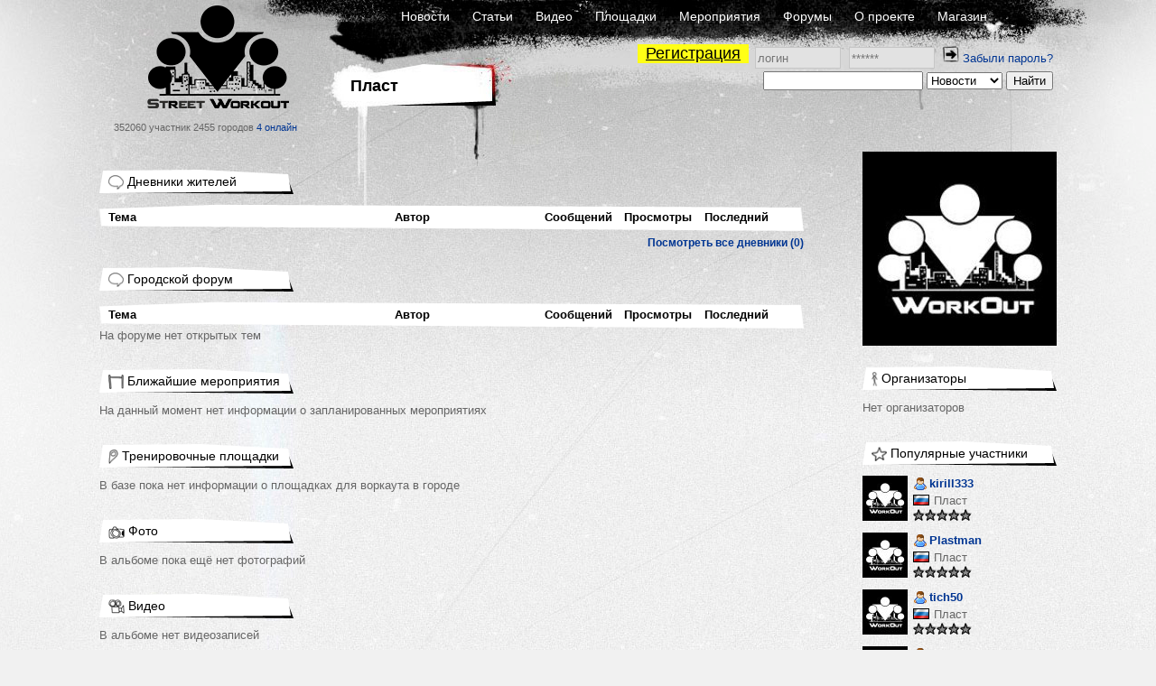

--- FILE ---
content_type: text/html; charset=UTF-8
request_url: https://workout.su/city/675-plast
body_size: 7285
content:


<!DOCTYPE html>
<html lang="ru">
  <head>
    <meta charset="UTF-8">
    <meta name="csrf-param" content="_csrf">
<meta name="csrf-token" content="rEhUP_XCLg3N_ZqqohDye5RWOQtCMEMv8EJPoFCfLBL1eBJUjYdqRrme3-77W4cM-gJRXG8BO0SJKjjsP_R2VQ==">
    <title>Пласт - Street Workout</title>
      <script type="application/ld+json">{"@context":"http:\/\/schema.org","@type":"ListItem","url":"https:\/\/workout.su\/news\/2000-workout-street-ghetto-workout-prishel-v-gorod-plast","name":"WorkOut (Street\/Ghetto Workout) пришел в город Пласт"}</script>    <meta name="keywords" content="workout, воркаут, гетто, ghetto, фитнес, fitness,street, уличный спорт, дворовый спорт, гимнастика, турники, брусья, рукоходы, отжимания, подтягивания, приседания, выпады, pushups, pullups, dips, bars, barbarians, bartendaz, hannibal for king, zef, jude, beast, ганнибал, денис минин, евгений козырь, ether, punisher, тренировочные площадки, совместные тренировки, выходы силой, muscle ups, разряды по street workout, barstylers, дворовый спорт, иван козачок, александр борисов, данила черкасов, 8 районов, передний вис, задний вис">
<meta property="og:title" content="Пласт - Street Workout">
<meta name="description" content="Официальная страничка воркаут движения в городе Пласт. Новости, адреса уличных площадок, расписание сборов и тренировок, интересные видео...">
<meta property="og:description" content="Официальная страничка воркаут движения в городе Пласт. Новости, адреса уличных площадок, расписание сборов и тренировок, интересные видео...">
<link href="/favicon.ico" rel="shortcut icon">
<link href="/assets/fb5618b/jquery.fancybox.css?v=1733147146" rel="stylesheet">
<link href="/assets/fc64e0f5/css/donate_unreg.css?v=1733147146" rel="stylesheet">
<link href="/css/workout_x.css?v=1700731418" rel="stylesheet">
<link href="/css/a.css?v=1700731418" rel="stylesheet">
<style>.lists .side_element-footer {
    text-align: right;
    padding-top: 5px;
}</style>
<style>
          .ratio{
              width: 100%;
          }
          #main_two_container :not(.bbcode_quote_body)>.ratio{
              max-width: 600px;
              padding-left: calc(50% - 300px);
          }
          #sto :not(.bbcode_quote_body)>.ratio{
              max-width: calc(350px + 50%); /* макс ширина 700px с учетом padding, который входит в расчет width */
              padding-left: calc(50% - 350px);
          }
          
          /*.article :not(.bbcode_quote_body)>.ratio{*/
              /*max-width: 600px;*/
              /*padding-left: calc(50% - 300px);*/
          /*}*/

          .ratio-inner{
              position: relative;
              height: 0;
              border: none;
          }

          .ratio-content{
              position: absolute;
              top: 0;
              right: 0;
              bottom: 0;
              left: 0;
              background: #eee;
          }

          .ratio-video{
              padding-top: 56.25%;
              /*padding-top: 67.14%;*/
          }

            a.gif{
                display: block;
                position: relative;
                text-align: center;
            }
            .gif-play-before{

                content: " ";
                display: block;
                position: absolute;
                cursor: pointer;
                /*opacity: .85;*/
                /*transition: opacity,300ms;*/
                /*background: rgba(0, 0, 0, 0.54) url(/assets/8716cbfd/img/play2.png) no-repeat 50% 50%;*/
                background: url(/assets/8716cbfd/img/play2.png) no-repeat 50% 50%;
                width: 100%;
                height: 100%;
            }
            a.gif-orig > .gif-play-before{
                display: none;
            }
</style>
<style>    table.score{
        border-spacing: 0 !important;
        margin-left: -4px;
    }
    table.score td{
        padding: 0 1px 0 0 !important;
    }
    table.score td:nth-of-type(odd){
        width: 25px;
        padding-right: 2px;
    }</style>
<script src="/assets/1511345f/jquery.js?v=1733147145"></script>  </head>
  <body>
  

    


      <div class="page-CNL section-N">
    <div id="layout">
      <div id="body">

        <div id="header">
          <div class="logo_block">
              <a href="/" class="logo"></a>
              <span class="text">
                352060 участник
                2455 городов
                <a href="/online" class="online">4 онлайн</a>
              </span>
          </div>
          <div class="nav_block">
            <div class="nav_block-frstline">
                <a href="/">Новости</a>
                <a href="/articles">Статьи</a>
                <a href="/video">Видео</a>
                <a href="/areas">Площадки</a>
                <a href="/trainings">Мероприятия</a>
                <a href="/forum">Форумы</a>
                <a href="/info">О проекте</a>
                <a href="http://workoutshop.ru?utm_source=workout.su&utm_medium=TOP-MENU" target="_blank">Магазин</a>
            </div>

            <div class="nav_block-scndline">
              

    <div class="new_user_block">
        <a class="new_user" href="/users/register">Регистрация</a>
        <form id="login-form" action="/login" method="post" style="display:inline">
<input type="hidden" name="_csrf" value="rEhUP_XCLg3N_ZqqohDye5RWOQtCMEMv8EJPoFCfLBL1eBJUjYdqRrme3-77W4cM-gJRXG8BO0SJKjjsP_R2VQ==">            <input type="text" id="loginform-username" class="" name="LoginForm[username]" placeholder="логин">            <input type="password" id="loginform-password" class="" name="LoginForm[password]" placeholder="******">            <button type="submit" class="login"><img src="/img/icons/enter.png"></button>

        </form>
        <a href="/forgot">Забыли пароль?</a>    </div>

            </div>

            <div class="nav_block-thrdline">
              <div class="nbt_l">
                  <a href="/city/675-plast" class="main_cat">
                    <h1>Пласт</h1>
                  </a>
                                </div>
              <div class="nbt_r">
                <form id="w0" action="/search/search" method="get"><input type="text" id="searchform-text" name="SearchForm[text]"> <select id="searchform-section" name="SearchForm[section]">
<option value="news" selected>Новости</option>
<option value="users">Участники</option>
<option value="forums">Форумы</option>
<option value="video">Видео</option>
<option value="articles">Статьи</option>
<option value="cities">Города</option>
<option value="teams">Команды</option>
<option value="diaries">Дневники</option>
</select> <input type="submit" value="Найти"></form>              </div>
            </div>
          </div>
        </div>
        <div id="main_container">

                <div id="main_two_container">

        

        
        <div id="mc_center">
                        
        <div class="lists video-list">
        <div class="side_element "><div class="side_element-header"><a href="/diaries/city/675-plast"><span class="icon"><img src="/img/icons/icon-3.gif" alt=""></span><span class="title">Дневники жителей</span></a></div><div class="side_element-body"><table class="fth"><thead><tr><td>Тема</td><td>Автор</td><td>Сообщений</td><td>Просмотры</td><td>Последний</td></tr></thead><tbody></tbody></table></div><div class="side_element-footer"><a href="/diaries/city/675-plast">Посмотреть все дневники (0)</a></div></div><div class="side_element "><div class="side_element-header"><a href="/forum/1009-forum-goroda-plast"><span class="icon"><img src="/img/icons/icon-3.gif" alt=""></span><span class="title">Городской форум</span></a></div><div class="side_element-body"><table class="fth"><thead><tr><td>Тема</td><td>Автор</td><td>Сообщений</td><td>Просмотры</td><td>Последний</td></tr></thead><tbody></tbody></table><div class="seb_elem-text">На форуме нет открытых тем</div></div></div><div class="side_element "><div class="side_element-header"><a href="/trainings/city/675-plast"><span class="icon"><img src="/img/icons/icon-5.gif" alt=""></span><span class="title">Ближайшие мероприятия</span></a></div><div class="side_element-body"><div></div><div class="seb_elem-text">На данный момент нет информации о запланированных мероприятиях</div></div></div><div class="side_element "><div class="side_element-header"><a href="/areas/city/675-plast"><span class="icon"><img src="/img/icons/icon-8.gif" alt=""></span><span class="title">Тренировочные площадки</span></a></div><div class="side_element-body"><div></div><div class="seb_elem-text">В базе пока нет информации о площадках для воркаута в городе</div></div></div><div class="side_element "><div class="side_element-header"><a href="/gallery/show_city/675-plast"><span class="icon"><img src="/img/icons/icon-1.gif" alt=""></span><span class="title">Фото</span></a></div><div class="side_element-body"><div></div><div class="seb_elem-text">В альбоме пока ещё нет фотографий</div></div></div><div class="side_element "><div class="side_element-header"><a href="/video/category/487-video-goroda-plast"><span class="icon"><img src="/img/icons/icon-2.gif" alt=""></span><span class="title">Видео</span></a></div><div class="side_element-body"><div></div><div class="seb_elem-text">В альбоме нет видеозаписей</div></div></div>    </div>



    <a id="page-a"></a>
    <div class="timeline"><div class="timeline_elem"><div class="te_head"><a href="/news/2000-workout-street-ghetto-workout-prishel-v-gorod-plast">
              WorkOut (Street/Ghetto Workout) пришел в город Пласт          </a><span class="date">[07 октября 2013]</span></div><div class="te_body">
        С каждым днём последователей движения воркаут становится все больше и больше, и сегодня мы рады объявить вам о том, что наш город был подключен к единой информационной системе – <span class="bbct">&lt;url=&quot;http://www.workout.su&quot;&gt;</span><a href="http://www.workout.su/" class="bbcode_url" target="_blank"><a href="https://www.workout.su/" target="_blank">www.workout.su</a></a><span class="bbct">&lt;/url&gt;</span>, объединяющей воркаутеров более чем из 400 городов в 20 странах мира!    </div><div class="te_footer"><a href="/news/2000-workout-street-ghetto-workout-prishel-v-gorod-plast">Читать далее...</a><div class="additional"><div class="socials"><a href="/news/2000-workout-street-ghetto-workout-prishel-v-gorod-plast"><span class="social_elem"><img src="/img/icons/view.png"></span><span class="activity-counter">2668</span></a><a href="/news/2000-workout-street-ghetto-workout-prishel-v-gorod-plast"><span class="social_elem"><img src="/img/icons/comment.png"></span><span class="activity-counter">0</span></a></div></div></div></div></div>
        </div>

                <div id="mc_right">
                                    
            <div class="avatar-block"><div class="avatar"><a href="/city/675-plast"><img src="/thumbs/6_215x_FFFFFF//img/avatar_default.jpg" alt="Воркаут сообщество города Пласт" title="Воркаут сообщество города Пласт"></a></div></div>
<div class="side_element "><div class="side_element-header"><a href="#"><span class="icon"><img src="/img/icons/icon-6.gif" alt=""></span><span class="title">Организаторы</span></a></div><div class="side_element-body"><div class="seb_elem-text">Нет организаторов</div></div></div><div class="side_element "><div class="side_element-header"><a href="/users/list-city?id=675-plast"><span class="icon"><img src="/img/icons/icon-4.gif" alt=""></span><span class="title">Популярные участники</span></a></div><div class="side_element-body"><div class="seb_elem vcard"><div class="pic"><a href="/kirill333" class="username"><img src="/thumbs/6_50x50_FFFFFF//img/avatar_default.jpg" alt="kirill333" title="kirill333"></a></div><div class="vdata"><div class="d_row"><a href="/kirill333" class="username" title="kirill333"><span class="sex-ava"><img src="/img/icons/user.png"></span>
                                kirill333            </a></div><div class="d_row"><div class="location"><span class="flag"><img src="/img/flags2/RU.gif" alt=""></span><a href="/city/675-plast" class="place">Пласт</a></div></div><div class="d_row"><div class="starline"><img src="/img/icons/star_white.png" class="stars"><img src="/img/icons/star_white.png" class="stars"><img src="/img/icons/star_white.png" class="stars"><img src="/img/icons/star_white.png" class="stars"><img src="/img/icons/star_white.png" class="stars"></div></div></div></div><div class="seb_elem vcard"><div class="pic"><a href="/plastman" class="username"><img src="/thumbs/6_50x50_FFFFFF//img/avatar_default.jpg" alt="Plastman" title="Plastman"></a></div><div class="vdata"><div class="d_row"><a href="/plastman" class="username" title="Plastman"><span class="sex-ava"><img src="/img/icons/user.png"></span>
                                Plastman            </a></div><div class="d_row"><div class="location"><span class="flag"><img src="/img/flags2/RU.gif" alt=""></span><a href="/city/675-plast" class="place">Пласт</a></div></div><div class="d_row"><div class="starline"><img src="/img/icons/star_white.png" class="stars"><img src="/img/icons/star_white.png" class="stars"><img src="/img/icons/star_white.png" class="stars"><img src="/img/icons/star_white.png" class="stars"><img src="/img/icons/star_white.png" class="stars"></div></div></div></div><div class="seb_elem vcard"><div class="pic"><a href="/tich50" class="username"><img src="/thumbs/6_50x50_FFFFFF//img/avatar_default.jpg" alt="tich50" title="tich50"></a></div><div class="vdata"><div class="d_row"><a href="/tich50" class="username" title="tich50"><span class="sex-ava"><img src="/img/icons/user.png"></span>
                                tich50            </a></div><div class="d_row"><div class="location"><span class="flag"><img src="/img/flags2/RU.gif" alt=""></span><a href="/city/675-plast" class="place">Пласт</a></div></div><div class="d_row"><div class="starline"><img src="/img/icons/star_white.png" class="stars"><img src="/img/icons/star_white.png" class="stars"><img src="/img/icons/star_white.png" class="stars"><img src="/img/icons/star_white.png" class="stars"><img src="/img/icons/star_white.png" class="stars"></div></div></div></div><div class="seb_elem vcard"><div class="pic"><a href="/insideqq" class="username"><img src="/thumbs/6_50x50_FFFFFF//img/avatar_default.jpg" alt="insideqq" title="insideqq"></a></div><div class="vdata"><div class="d_row"><a href="/insideqq" class="username" title="insideqq"><span class="sex-ava"><img src="/img/icons/user.png"></span>
                                insideqq            </a></div><div class="d_row"><div class="location"><span class="flag"><img src="/img/flags2/RU.gif" alt=""></span><a href="/city/675-plast" class="place">Пласт</a></div></div><div class="d_row"><div class="starline"><img src="/img/icons/star_white.png" class="stars"><img src="/img/icons/star_white.png" class="stars"><img src="/img/icons/star_white.png" class="stars"><img src="/img/icons/star_white.png" class="stars"><img src="/img/icons/star_white.png" class="stars"></div></div></div></div><div class="seb_elem vcard"><div class="pic"><a href="/dizelsvd" class="username"><img src="/thumbs/6_50x50_FFFFFF//img/avatar_default.jpg" alt="DIZELSVD" title="DIZELSVD"></a></div><div class="vdata"><div class="d_row"><a href="/dizelsvd" class="username" title="DIZELSVD"><span class="sex-ava"><img src="/img/icons/user.png"></span>
                                DIZELSVD            </a></div><div class="d_row"><div class="location"><span class="flag"><img src="/img/flags2/RU.gif" alt=""></span><a href="/city/675-plast" class="place">Пласт</a></div></div><div class="d_row"><div class="starline"><img src="/img/icons/star_white.png" class="stars"><img src="/img/icons/star_white.png" class="stars"><img src="/img/icons/star_white.png" class="stars"><img src="/img/icons/star_white.png" class="stars"><img src="/img/icons/star_white.png" class="stars"></div></div></div></div><div class="seb_elem vcard"><div class="pic"><a href="/npo100ex3mal" class="username"><img src="/thumbs/6_50x50_FFFFFF//img/avatar_default.jpg" alt="npo100ex3mal" title="npo100ex3mal"></a></div><div class="vdata"><div class="d_row"><a href="/npo100ex3mal" class="username" title="npo100ex3mal"><span class="sex-ava"><img src="/img/icons/user.png"></span>
                                npo100ex3mal            </a></div><div class="d_row"><div class="location"><span class="flag"><img src="/img/flags2/RU.gif" alt=""></span><a href="/city/675-plast" class="place">Пласт</a></div></div><div class="d_row"><div class="starline"><img src="/img/icons/star_white.png" class="stars"><img src="/img/icons/star_white.png" class="stars"><img src="/img/icons/star_white.png" class="stars"><img src="/img/icons/star_white.png" class="stars"><img src="/img/icons/star_white.png" class="stars"></div></div></div></div><div class="seb_elem vcard"><div class="pic"><a href="/neron202" class="username"><img src="/thumbs/6_50x50_FFFFFF//img/avatar_default.jpg" alt="neron202" title="neron202"></a></div><div class="vdata"><div class="d_row"><a href="/neron202" class="username" title="neron202"><span class="sex-ava"><img src="/img/icons/user.png"></span>
                                neron202            </a></div><div class="d_row"><div class="location"><span class="flag"><img src="/img/flags2/RU.gif" alt=""></span><a href="/city/675-plast" class="place">Пласт</a></div></div><div class="d_row"><div class="starline"><img src="/img/icons/star_white.png" class="stars"><img src="/img/icons/star_white.png" class="stars"><img src="/img/icons/star_white.png" class="stars"><img src="/img/icons/star_white.png" class="stars"><img src="/img/icons/star_white.png" class="stars"></div></div></div></div><div class="seb_elem vcard"><div class="pic"><a href="/bumbum" class="username"><img src="/thumbs/6_50x50_FFFFFF//img/avatar_default.jpg" alt="bumbum" title="bumbum"></a></div><div class="vdata"><div class="d_row"><a href="/bumbum" class="username" title="bumbum"><span class="sex-ava"><img src="/img/icons/user.png"></span>
                                bumbum            </a></div><div class="d_row"><div class="location"><span class="flag"><img src="/img/flags2/RU.gif" alt=""></span><a href="/city/675-plast" class="place">Пласт</a></div></div><div class="d_row"><div class="starline"><img src="/img/icons/star_white.png" class="stars"><img src="/img/icons/star_white.png" class="stars"><img src="/img/icons/star_white.png" class="stars"><img src="/img/icons/star_white.png" class="stars"><img src="/img/icons/star_white.png" class="stars"></div></div></div></div><div class="seb_elem vcard"><div class="pic"><a href="/pangi" class="username"><img src="/thumbs/6_50x50_FFFFFF//img/avatar_default.jpg" alt="pangi" title="pangi"></a></div><div class="vdata"><div class="d_row"><a href="/pangi" class="username" title="pangi"><span class="sex-ava"><img src="/img/icons/user.png"></span>
                                pangi            </a></div><div class="d_row"><div class="location"><span class="flag"><img src="/img/flags2/RU.gif" alt=""></span><a href="/city/675-plast" class="place">Пласт</a></div></div><div class="d_row"><div class="starline"><img src="/img/icons/star_white.png" class="stars"><img src="/img/icons/star_white.png" class="stars"><img src="/img/icons/star_white.png" class="stars"><img src="/img/icons/star_white.png" class="stars"><img src="/img/icons/star_white.png" class="stars"></div></div></div></div><div class="seb_elem vcard"><div class="pic"><a href="/mariya19922" class="username"><img src="/thumbs/6_50x50_FFFFFF//img/avatar_default.jpg" alt="mariya19922" title="mariya19922"></a></div><div class="vdata"><div class="d_row"><a href="/mariya19922" class="username" title="mariya19922"><span class="sex-ava"><img src="/img/icons/user-girl.png"></span>
                                mariya19922            </a></div><div class="d_row"><div class="location"><span class="flag"><img src="/img/flags2/RU.gif" alt=""></span><a href="/city/675-plast" class="place">Пласт</a></div></div><div class="d_row"><div class="starline"><img src="/img/icons/star_white.png" class="stars"><img src="/img/icons/star_white.png" class="stars"><img src="/img/icons/star_white.png" class="stars"><img src="/img/icons/star_white.png" class="stars"><img src="/img/icons/star_white.png" class="stars"></div></div></div></div></div><div class="side_element-footer"><a href="/users/list-city?id=675-plast">Посмотреть весь список (24)</a></div></div><div class="side_element "><div class="side_element-header"><a href="/city/teams?city=675-plast"><span class="icon"><img src="/img/icons/icon-7.gif" alt=""></span><span class="title">Команды</span></a></div><div class="side_element-body"></div></div><div class="side_element "><div class="side_element-header"><a href="/users/list-new-city?id=675-plast"><span class="icon"><img src="/img/icons/icon-6.gif" alt=""></span><span class="title">Новые участники</span></a></div><div class="side_element-body"><div class="seb_elem vcard"><div class="pic"><a href="/shurik402" class="username"><img src="/thumbs/6_50x50_FFFFFF//img/avatar_default.jpg" alt="shurik402" title="shurik402"></a></div><div class="vdata"><div class="d_row"><a href="/shurik402" class="username" title="shurik402"><span class="sex-ava"><img src="/img/icons/user.png"></span>
                                shurik402            </a></div><div class="d_row"><div class="location"><span class="flag"><img src="/img/flags2/RU.gif" alt=""></span><a href="/city/675-plast" class="place">Пласт</a></div></div><div class="d_row"><div class="starline"><img src="/img/icons/star_white.png" class="stars"><img src="/img/icons/star_white.png" class="stars"><img src="/img/icons/star_white.png" class="stars"><img src="/img/icons/star_white.png" class="stars"><img src="/img/icons/star_white.png" class="stars"></div></div></div></div><div class="seb_elem vcard"><div class="pic"><a href="/bbbbbgggb" class="username"><img src="/thumbs/6_50x50_FFFFFF//img/avatar_default.jpg" alt="bbbbbgggb" title="bbbbbgggb"></a></div><div class="vdata"><div class="d_row"><a href="/bbbbbgggb" class="username" title="bbbbbgggb"><span class="sex-ava"><img src="/img/icons/user-girl.png"></span>
                                bbbbbgggb            </a></div><div class="d_row"><div class="location"><span class="flag"><img src="/img/flags2/RU.gif" alt=""></span><a href="/city/675-plast" class="place">Пласт</a></div></div><div class="d_row"><div class="starline"><img src="/img/icons/star_white.png" class="stars"><img src="/img/icons/star_white.png" class="stars"><img src="/img/icons/star_white.png" class="stars"><img src="/img/icons/star_white.png" class="stars"><img src="/img/icons/star_white.png" class="stars"></div></div></div></div><div class="seb_elem vcard"><div class="pic"><a href="/imdreamer879" class="username"><img src="/thumbs/6_50x50_FFFFFF//img/avatar_default.jpg" alt="imdreamer879" title="imdreamer879"></a></div><div class="vdata"><div class="d_row"><a href="/imdreamer879" class="username" title="imdreamer879"><span class="sex-ava"><img src="/img/icons/user.png"></span>
                                imdreamer879            </a></div><div class="d_row"><div class="location"><span class="flag"><img src="/img/flags2/RU.gif" alt=""></span><a href="/city/675-plast" class="place">Пласт</a></div></div><div class="d_row"><div class="starline"><img src="/img/icons/star_white.png" class="stars"><img src="/img/icons/star_white.png" class="stars"><img src="/img/icons/star_white.png" class="stars"><img src="/img/icons/star_white.png" class="stars"><img src="/img/icons/star_white.png" class="stars"></div></div></div></div><div class="seb_elem vcard"><div class="pic"><a href="/vladimir_n" class="username"><img src="/thumbs/6_50x50_FFFFFF//img/avatar_default.jpg" alt="Vladimir_N" title="Vladimir_N"></a></div><div class="vdata"><div class="d_row"><a href="/vladimir_n" class="username" title="Vladimir_N"><span class="sex-ava"><img src="/img/icons/user.png"></span>
                                Vladimir_N            </a></div><div class="d_row"><div class="location"><span class="flag"><img src="/img/flags2/RU.gif" alt=""></span><a href="/city/675-plast" class="place">Пласт</a></div></div><div class="d_row"><div class="starline"><img src="/img/icons/star_white.png" class="stars"><img src="/img/icons/star_white.png" class="stars"><img src="/img/icons/star_white.png" class="stars"><img src="/img/icons/star_white.png" class="stars"><img src="/img/icons/star_white.png" class="stars"></div></div></div></div><div class="seb_elem vcard"><div class="pic"><a href="/maksshutov" class="username"><img src="/thumbs/6_50x50_FFFFFF//img/avatar_default.jpg" alt="maksshutov" title="maksshutov"></a></div><div class="vdata"><div class="d_row"><a href="/maksshutov" class="username" title="maksshutov"><span class="sex-ava"><img src="/img/icons/user.png"></span>
                                maksshutov            </a></div><div class="d_row"><div class="location"><span class="flag"><img src="/img/flags2/RU.gif" alt=""></span><a href="/city/675-plast" class="place">Пласт</a></div></div><div class="d_row"><div class="starline"><img src="/img/icons/star_white.png" class="stars"><img src="/img/icons/star_white.png" class="stars"><img src="/img/icons/star_white.png" class="stars"><img src="/img/icons/star_white.png" class="stars"><img src="/img/icons/star_white.png" class="stars"></div></div></div></div><div class="seb_elem vcard"><div class="pic"><a href="/timoxa_17474" class="username"><img src="/thumbs/6_50x50_FFFFFF//img/avatar_default.jpg" alt="Timoxa_17474" title="Timoxa_17474"></a></div><div class="vdata"><div class="d_row"><a href="/timoxa_17474" class="username" title="Timoxa_17474"><span class="sex-ava"><img src="/img/icons/user.png"></span>
                                Timoxa_17474            </a></div><div class="d_row"><div class="location"><span class="flag"><img src="/img/flags2/RU.gif" alt=""></span><a href="/city/675-plast" class="place">Пласт</a></div></div><div class="d_row"><div class="starline"><img src="/img/icons/star_white.png" class="stars"><img src="/img/icons/star_white.png" class="stars"><img src="/img/icons/star_white.png" class="stars"><img src="/img/icons/star_white.png" class="stars"><img src="/img/icons/star_white.png" class="stars"></div></div></div></div><div class="seb_elem vcard"><div class="pic"><a href="/demonalex" class="username"><img src="/thumbs/6_50x50_FFFFFF//img/avatar_default.jpg" alt="DemonAleX" title="DemonAleX"></a></div><div class="vdata"><div class="d_row"><a href="/demonalex" class="username" title="DemonAleX"><span class="sex-ava"><img src="/img/icons/user.png"></span>
                                DemonAleX            </a></div><div class="d_row"><div class="location"><span class="flag"><img src="/img/flags2/RU.gif" alt=""></span><a href="/city/675-plast" class="place">Пласт</a></div></div><div class="d_row"><div class="starline"><img src="/img/icons/star_white.png" class="stars"><img src="/img/icons/star_white.png" class="stars"><img src="/img/icons/star_white.png" class="stars"><img src="/img/icons/star_white.png" class="stars"><img src="/img/icons/star_white.png" class="stars"></div></div></div></div><div class="seb_elem vcard"><div class="pic"><a href="/andrey12345" class="username"><img src="/thumbs/6_50x50_FFFFFF//img/avatar_default.jpg" alt="andrey12345" title="andrey12345"></a></div><div class="vdata"><div class="d_row"><a href="/andrey12345" class="username" title="andrey12345"><span class="sex-ava"><img src="/img/icons/user.png"></span>
                                andrey12345            </a></div><div class="d_row"><div class="location"><span class="flag"><img src="/img/flags2/RU.gif" alt=""></span><a href="/city/675-plast" class="place">Пласт</a></div></div><div class="d_row"><div class="starline"><img src="/img/icons/star_white.png" class="stars"><img src="/img/icons/star_white.png" class="stars"><img src="/img/icons/star_white.png" class="stars"><img src="/img/icons/star_white.png" class="stars"><img src="/img/icons/star_white.png" class="stars"></div></div></div></div><div class="seb_elem vcard"><div class="pic"><a href="/mariya19922" class="username"><img src="/thumbs/6_50x50_FFFFFF//img/avatar_default.jpg" alt="mariya19922" title="mariya19922"></a></div><div class="vdata"><div class="d_row"><a href="/mariya19922" class="username" title="mariya19922"><span class="sex-ava"><img src="/img/icons/user-girl.png"></span>
                                mariya19922            </a></div><div class="d_row"><div class="location"><span class="flag"><img src="/img/flags2/RU.gif" alt=""></span><a href="/city/675-plast" class="place">Пласт</a></div></div><div class="d_row"><div class="starline"><img src="/img/icons/star_white.png" class="stars"><img src="/img/icons/star_white.png" class="stars"><img src="/img/icons/star_white.png" class="stars"><img src="/img/icons/star_white.png" class="stars"><img src="/img/icons/star_white.png" class="stars"></div></div></div></div><div class="seb_elem vcard"><div class="pic"><a href="/bumbum" class="username"><img src="/thumbs/6_50x50_FFFFFF//img/avatar_default.jpg" alt="bumbum" title="bumbum"></a></div><div class="vdata"><div class="d_row"><a href="/bumbum" class="username" title="bumbum"><span class="sex-ava"><img src="/img/icons/user.png"></span>
                                bumbum            </a></div><div class="d_row"><div class="location"><span class="flag"><img src="/img/flags2/RU.gif" alt=""></span><a href="/city/675-plast" class="place">Пласт</a></div></div><div class="d_row"><div class="starline"><img src="/img/icons/star_white.png" class="stars"><img src="/img/icons/star_white.png" class="stars"><img src="/img/icons/star_white.png" class="stars"><img src="/img/icons/star_white.png" class="stars"><img src="/img/icons/star_white.png" class="stars"></div></div></div></div></div></div>
                    </div>
        
        
    </div>
        
        </div>
      </div>
      <div id="footer">
          <div class="footerratexta">
              <div class="about" style="width: inherit;">
                  <p>
                      © 2010-2020 Street Workout
                  </p>
                  <p>
                      Использование материалов <a href="http://www.workout.su">www.workout.su</a> разрешено<br/>
                      только при наличии активной ссылки на источник.<br/>
                       <a href="mailto:info@workout.su">info@workout.su</a> +7 905 528 1515 (Антон)<br />
                      Перейти на <a href="/city/675-plast?mobile_force=1">мобильную версию сайта</a>                  </p>
              </div>
          </div>
      </div>
    </div>
  </div>

      <!-- Google tag (gtag.js) -->
      <script async src="https://www.googletagmanager.com/gtag/js?id=G-LBG8MPWF71"></script>
      <script>
          window.dataLayer = window.dataLayer || [];
          function gtag(){dataLayer.push(arguments);}
          gtag('js', new Date());

          gtag('config', 'G-LBG8MPWF71');
      </script>

    <script src="/assets/fb5618b/jquery.fancybox.min.js?v=1733147146"></script>
<script src="/assets/e7644921/yii.js?v=1733147145"></script>
<script src="/js/workout_x.js?v=1700731418"></script>
<script src="/assets/e7644921/yii.activeForm.js?v=1733147145"></script>
<script>jQuery(function ($) {

            function processImage(elem, gallery_id) {

                if (!$(elem).hasClass('img-pr') && 
                    !$(elem).hasClass('human-img') && 
                    !$(elem).hasClass('bbcode_smiley') && 
                    !$(elem).hasClass('wo-smile') && 
                    !$(elem).hasClass('emojione')
                    ){

                    $(elem).each(function(){
                        var elem = $(this);
                        var parent_a = elem.closest('a');
                        if (!$(parent_a).is('a')){
                            var url =  $(elem).attr('data-origin');
                            if (!url) url = $(elem).attr('src');

                            var a = '';
                            if ($(elem).hasClass('gif')){
                                a = '<a class="media-images gif gif-play" href="' + url + '" ><div class="gif-play-before"></div> </a>';
                            } else {
                                a = '<a class="media-images" rel="gallery_'+ gallery_id +'" href="' + url + '" > </a>';
                            }
                            $(elem).before(a);
                            $(elem).prev().append($(elem));
                            $(elem).addClass('img-processed');
                            //$(elem).prev('.gif-play-before').width($(elem).width());

                        }
                    });
                }
            }

            function processVideo(){
                $('iframe').each(function(index, element){

                    if ($(element).hasClass('forum-video') || $(element).hasClass('video')) {
                        var width = $(element).width();
                        //$(element).height(width * 188 / 280);
                        if (width == 100){
                            var spoiler = $(element).parentsUntil('.hidden-spoiler').parent();
                            if (spoiler){
                                var spoiler_width = $(spoiler).width();
                                spoiler_width = spoiler_width > 600 ? 600 : (spoiler_width-26);
                                width = spoiler_width;
                            }
                        }
                        $(element).height(width * 9 / 16);
                    }
                });
            }

            function processMedia(){
                $('.publication .p_body').find('img').each(function (i, elem){
                    processImage(elem, 'main');
                });

                $('.responce_holder .re_message').find('img').each(function (i, elem){
                    var id = $(elem).parentsUntil('.responce_elem').parent().attr('data-comment-id');
                    processImage(elem, id);
                });
                $('.comment .content').find('img').each(function (i, elem){
                    var id = $(elem).parentsUntil('.comment').parent().attr('data-comment-id');
                    processImage(elem, id);
                });

                $('.media-images:not(.gif)').fancybox({
		            helpers: {
		                overlay : {
		                    closeClick: true,
		                    locked: false
		                }
                    }
                });

                processVideo();
            }
            processMedia();


            $(document).on('click', '.gif-play-before', function(event){

                event.preventDefault();                
                var img = $(this).parent().find('img');
                var orig = $(img).attr('data-origin');
                var thmb = $(img).attr('data-thumb');
                var src = $(img).attr('src');
                if (src == thmb) {
                    $(img).attr('src', orig).addClass('gif-orig')
                        .parent('a.gif').removeClass('gif-play').addClass('gif-orig');

                } else {
                    $(img).attr('src', thmb).removeClass('gif-orig')
                        .parent('a.gif').addClass('gif-play').removeClass('gif-orig');
                }

            });
            
            $(document).on('click', 'a.gif-orig', function(event){

                event.preventDefault();
                var img = $(this).find('img');
                var orig = $(img).attr('data-origin');
                var thmb = $(img).attr('data-thumb');
                
                $(img).attr('src', thmb).removeClass('gif-orig')
                    .parent('a.gif').addClass('gif-play').removeClass('gif-orig');
                
            });
jQuery('#login-form').yiiActiveForm([], []);
jQuery('#w0').yiiActiveForm([], []);
});</script>    </body>
</html>

